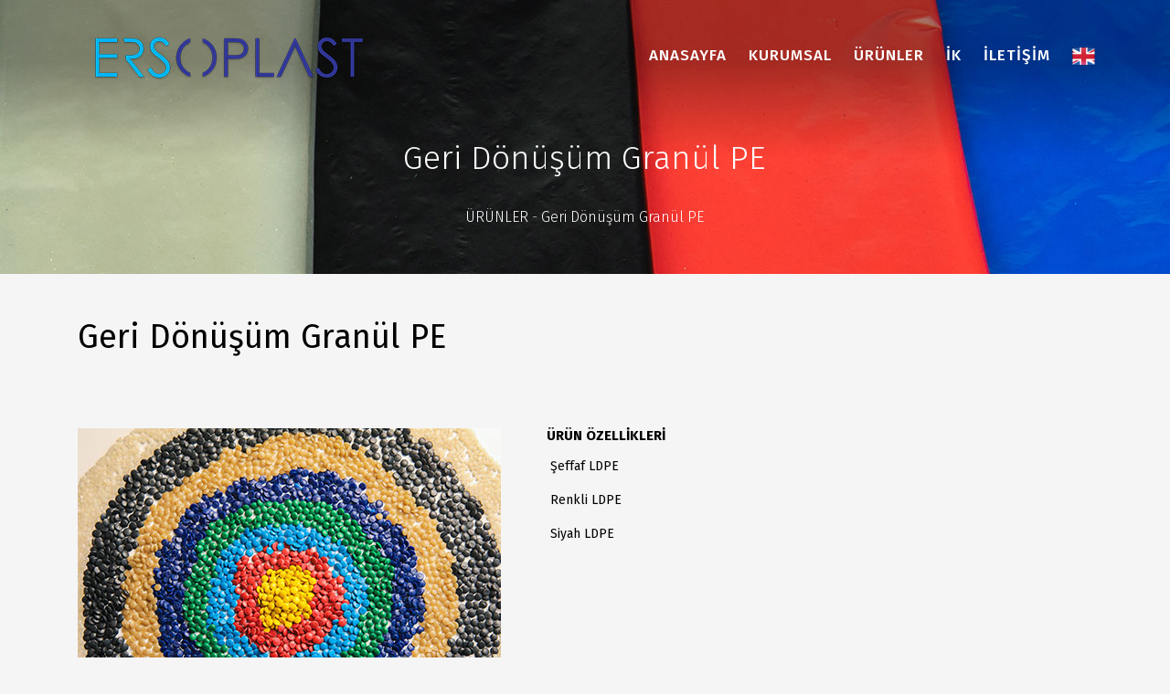

--- FILE ---
content_type: text/html
request_url: https://www.ersoplast.com/tr/geri-donusum-granul-pe-urunid-114.html
body_size: 5478
content:
<!DOCTYPE html>
<html class="no-js" lang="tr">
<head>
    <base href="https://www.ersoplast.com/" />
    <meta name="viewport" content="width=device-width, initial-scale=1.0">
    <meta name="generator" content="Tasarımevi CMS - Copyright (C) 2015-2018. All rights reserved. Turkey">
    <link rel="icon" href="yukleme/fav.png" type="image/x-icon">
    <meta name="content-type" content="text/html; charset=utf-8" />
    <meta http-equiv="content-type" content="text/html; charset=utf-8" />
    <title>Geri Dönüşüm Granül PE » Ersoplast Plastik San. Tic. A.Ş.</title>
    <meta name="description" content="...">
    <meta name="keywords" content="...">
    <meta name="content-language" content="tr">
    <meta name="author" content="ozcetekaro">

            
    
    
    <!-- HTML5 Shim and Respond.js IE8 support of HTML5 elements and media queries -->
    <!-- WARNING: Respond.js doesn't work if you view the page via file:// -->
    <!--[if lt IE 9]>
    <script src="https://oss.maxcdn.com/libs/html5shiv/3.7.0/html5shiv.js"></script>
    <script src="https://oss.maxcdn.com/libs/respond.js/1.4.2/respond.min.js"></script>
    <![endif]-->
    <link href="https://fonts.googleapis.com/css?family=Fira+Sans:100,100i,200,200i,300,300i,400,400i,500,500i,600,600i,700,700i,800,800i,900,900i&display=swap" rel="stylesheet">
    <!-- Animate.css -->
    <link rel="stylesheet" href="_tema/site/css/animate.css">
    <!-- Icomoon Icon Fonts-->
    <link rel="stylesheet" href="_tema/site/css/icomoon.css">
    <!-- Bootstrap  -->
    <link rel="stylesheet" href="_tema/site/css/bootstrap.css">

    <!-- Magnific Popup -->
    <link rel="stylesheet" href="_tema/site/css/magnific-popup.css">

    <!-- Flexslider  -->
    <link rel="stylesheet" href="_tema/site/css/flexslider.css">

    <!-- Owl Carousel -->
    <link rel="stylesheet" href="_tema/site/css/owl.carousel.min.css">
    <link rel="stylesheet" href="_tema/site/css/owl.theme.default.min.css">

    <!-- Flaticons  -->
    <link rel="stylesheet" href="_tema/site/fonts/flaticon/font/flaticon.css">

    <link rel="stylesheet" href="https://cdnjs.cloudflare.com/ajax/libs/lightgallery/1.2.19/css/lightgallery.min.css"/>
    <!--ytp player-->
    <link rel="stylesheet" href="_tema/site/css/YTPlayer.css">
    <link rel="stylesheet" href="_tema/site/css/lightslider.css">
    <!-- Theme style  -->
    <link rel="stylesheet" href="https://use.fontawesome.com/releases/v5.2.0/css/all.css" integrity="sha384-hWVjflwFxL6sNzntih27bfxkr27PmbbK/iSvJ+a4+0owXq79v+lsFkW54bOGbiDQ" crossorigin="anonymous">

    <link rel="stylesheet" href="_tema/site/css/style.css">

    <!-- Modernizr JS -->
    <script src="_tema/site/js/modernizr-2.6.2.min.js"></script>
    <!-- FOR IE9 below -->
    <!--[if lt IE 9]>
    <script src="_tema/site/js/respond.min.js"></script>
    <![endif]-->

</head>
<body>

<div class="colorlib-loader"></div>

<div id="page">
<nav class="colorlib-nav" role="navigation">
    <div class="top-menu">
        <div class="container menu-trans">
            <div class="row">
                <div class="col-xs-4">
                    <div id="colorlib-logo"><a href="index.html"><img src="yukleme/logo.png" style="margin-top: -20px"/></a></div>
                </div>
                <div class="col-xs-8 text-right menu-1"  id="primary_nav_wrap">
                    <ul>
                                                    <li><a href="tr/index.html">ANASAYFA</a></li>
                            <li><a href="tr/kurumsal.html">KURUMSAL</a>
                                <ul class="drp" style="width: 150px">
                                     <li><a href="tr/hakkimizda.html" >Hakkımızda</a></li>
                                    <li><a href="tr/bilgi-toplumu-ve-hizmetleri.html" >Bilgi Toplumu ve Hizmetleri</a></li>
                                    <li><a href="tr/kalite-politikasi.html">Politikalarımız</a>
                                        <ul>
                                            <li><a href="tr/kalite-politikasi.html">Kalite Politikası</a></li>
                                            <li><a href="tr/cevre-ve-is-sagligi-guvenligi-politikasi.html">Çevre ve İş Sağlığı & Güvenliği Politikası</a></li>
                                        </ul>
                                    </li>
                                    <li><a href="tr/kvkk-basvuru-metni.html">Veri Güvenliği</a>
                                        <ul>
                                            <li><a href="tr/kvkk-basvuru-metni.html">KVKK Başvuru Metni</a></li>
                                            <li><a href="tr/kisisel-verilerin-islenmesi-aydinlatma-metni.html">Kişisel Verilerin İşlenmesi Aydınlatma Metni</a></li>
                                            <li><a href="tr/web-sitesi-aydinlatma-metni.html">Web Sitesi Aydınlatma Metni</a></li>
                                        </ul>
                                    </li>
                                </ul>
                            </li>
                            <li>
                                <a href="tr/urunler.html">ÜRÜNLER</a>
                                <ul class="drp" style="width: 150px">
                                    <li><a href='tr/cop-torbalari-ktgid-1.html'>Çöp Torbaları</a><ul style="width: 150px"><li><a href='tr/cop-torbalari-ktgid-13.html'>Endüstriyel Grup</a></li><li><a href='tr/cop-torbalari-ktgid-16.html'>Evsel Grup</a></li><li><a href='tr/cop-torbalari-ktgid-19.html'>Büzgülü Grup</a></li><li><a href='tr/cop-torbalari-ktgid-22.html'>Medikal Grup</a></li><li><a href='tr/cop-torbalari-ktgid-25.html'>Dökme Grup</a></li><li><a href='tr/cop-torbalari-ktgid-28.html'>Rulo Özel Ebat</a></li><li><a href='tr/cop-torbalari-ktgid-31.html'>Dökme Özel Ebat</a></li></ul></li><li><a href='tr/pe-film-ktgid-4.html'>PE Film</a></li><li><a href='tr/endustriyel-ambalaj-ktgid-7.html'>Endüstriyel Ambalaj</a></li><li><a href='tr/geri-donusum-granul-pe-ktgid-10.html'>Geri Dönüşüm Granül PE</a></li><li><a href='tr/horeca-ktgid-34.html'>HORECA</a></li>                                </ul>
                            </li>
                            <li><a href="tr/ik.html">İK</a></li>
                            <li><a href="tr/iletisim.html">İLETİŞİM</a></li>
                            <li class="dil_btn"><a href="en/homepage.html" class="dil_btn_color"><img src="yukleme/eng.png" style="width: 25px;margin-top: 0px;"/></a></li>
                                                </ul>
                </div>
            </div>
        </div>
    </div>
</nav>
<style>
    #primary_nav_wrap ul ul{
        background: none!important;
    }
    #primary_nav_wrap ul ul li{
        background: #fff;
    }
    .drp{
        margin-top: -28px!important;
    }
    .drp::before {
        content: "";
        width: 0;
        height: 0;
        border-left: 8px solid transparent;
        border-right: 8px solid transparent;
        border-bottom: 8px solid #fff;
        margin-left: 8px;

    }
</style>
<aside id="colorlib-hero" style="min-height: 300px">
    <div class="flexslider">
        <ul class="slides" style="height: 300px">
            <li style="background-image: url(yukleme/urunler_tepe.jpg);">
                <div class="overlay1"></div>
                <div class="container-fluid">
                    <div class="row">
                        <div class="col-md-8 col-sm-12 col-md-offset-2 slider-text" style="height: 300px">
                            <div class="slider-text-inner text-center" style="height: 300px">
                                <h1>Geri Dönüşüm Granül PE</h1>
                                <h2>
                                                                            <a href="tr/urunler.html">ÜRÜNLER</a>
                                         - <a href='tr/geri-donusum-granul-pe-ktgid-10.html'>Geri Dönüşüm Granül PE</a>                                </h2>
                            </div>
                        </div>
                    </div>
                </div>
            </li>
        </ul>
    </div>
</aside>

<div class="row">
    <div class="container">
        <div class="col-md-12" style="margin: 50px 0">
            <h1 class="title">Geri Dönüşüm Granül PE</h1>
            <div class="col-md-5 technical-info" id="main-image">
                                    <img id="zoom_01" width="463" itemprop="image" src="yukleme/urunler/kucuk/geri-donusum-granul-pe.jpg"  data-zoom-image="yukleme/urunler/resim/geri-donusum-granul-pe.jpg" alt="Geri Dönüşüm Granül PE">
                                </div>
            <div class="col-md-7" id="main-info" style="padding-left: 50px">
                <div class="technical-info col-sm-12 col-md-12">
                                            <h6 class="title">ÜRÜN ÖZELLİKLERİ</h6>
                                            <div class="value col-sm-12 col-md-12">
                        <p>Şeffaf LDPE</p>

<p>Renkli LDPE</p>

<p>Siyah LDPE</p>
                    </div>
                </div>
            </div>
        </div>
    </div>

        <div class="container" id="digerurunler">
        <div class="col-md-12" style="margin-top: 50px">
                            <h4 class="title">DİĞER ÜRÜNLERİMİZ</h4>
                                    <div class="col-md-3 text-center digerUrunler" style="min-height:285px;padding-top: 40px;padding-bottom: 40px"><a href="tr/ambalaj---genel-amacli-pe-film-seritleri-urunid-102.html"><img src="yukleme/urunler/kucuk/orijinal-pe-film-seritleri.jpg" alt="Ambalaj / Genel Amaçlı PE Film Şeritleri" style="width: 100%"/><br>Ambalaj / Genel Amaçlı PE Film Şeritleri</a></div>
                        <div class="col-md-3 text-center digerUrunler" style="min-height:285px;padding-top: 40px;padding-bottom: 40px"><a href="tr/yer-alti-ikaz-seritleri-urunid-105.html"><img src="yukleme/urunler/kucuk/yer-alti-ikaz-seritleri.jpg" alt="Yer Altı İkaz Şeritleri" style="width: 100%"/><br>Yer Altı İkaz Şeritleri</a></div>
                        <div class="col-md-3 text-center digerUrunler" style="min-height:285px;padding-top: 40px;padding-bottom: 40px"><a href="tr/ikaz---guvenlik-seritleri-urunid-108.html"><img src="yukleme/urunler/kucuk/ikaz-seritleri.jpg" alt="İkaz / Güvenlik Şeritleri" style="width: 100%"/><br>İkaz / Güvenlik Şeritleri</a></div>
                        <div class="col-md-3 text-center digerUrunler" style="min-height:285px;padding-top: 40px;padding-bottom: 40px"><a href="tr/endustriyel-ambalaj--urunid-111.html"><img src="yukleme/urunler/kucuk/endustriyel-ambalaj-.jpg" alt="Endüstriyel Ambalaj " style="width: 100%"/><br>Endüstriyel Ambalaj </a></div>
                        <div class="col-md-3 text-center digerUrunler" style="min-height:285px;padding-top: 40px;padding-bottom: 40px"><a href="tr/geri-donusum-granul-pe-urunid-114.html"><img src="yukleme/urunler/kucuk/geri-donusum-granul-pe.jpg" alt="Geri Dönüşüm Granül PE" style="width: 100%"/><br>Geri Dönüşüm Granül PE</a></div>
                    </div>
    </div>
</div>
<style>
    table{
        width: 100%;
    }
    table tr td:first-child{
        width: 170px;
    }
    table td, table th {
        padding: .95em;
        border: 1px solid #c4c5c5;
        font-size: 16px;
        line-height: 24px;
    }
</style>
<section class="logolar" style="border-top: 2px solid #eceaea;background-color: #fff;border-bottom: 2px solid #eceaea;">
    <div class="container">
        <div class="row align-items-center color-white">
            <div class="col-lg-4">
                <img src="yukleme/logolar1.jpg" style="width: 100%;padding: 70px 15%"/>
            </div>
            <div class="col-lg-4">
                <img src="yukleme/logolar2.jpg" style="width: 100%;padding: 70px 15%"/>
            </div>
            <div class="col-lg-4">
                <img src="yukleme/logolar3.jpg" style="width: 100%;padding: 70px 15%"/>
            </div>
        </div>
    </div>
</section>

<style>
    .h44{
        font-size: 2.77689rem;
        margin-bottom: 1.333rem;
    }
    .h55 {
        font-size: 2.333rem;
    }
    section.secform {
        position: relative;
        padding: 7.5rem 0;
    }

    .background-primary {
        background-color: #312783 !important;
    }

    .color-white {
        color: #fff !important;
    }

    .align-items-center {
        -ms-flex-align: center !important;
        align-items: center !important;
    }

    @media (min-width: 62em) {
        .py-lg-5 {
            padding-top: 3rem !important;
            padding-bottom: 3rem !important;
        }
    }

    .p-4 {
        padding: 1.8rem !important;
    }

    .radius-secondary {
        border-radius: 10px !important;
    }

    .border-color-warning {
        border-color: #fdd428 !important;
    }

    .border-2x {
        border-width: 2px !important;
    }

    .border {
        border: 2px solid #fdd428 !important;
    }

    .text-center {
        text-align: center !important;
    }
    .overflow-hidden {
        overflow: hidden;
    }
    .mt-4 {
        margin-top: 1.8rem!important;
    }
    .btn-warning1{
        background-color: #fdd428;
        border-color: #fdcf0f;
        padding: 12px 20px;
    }
</style>
<div class="clearfix"></div>
<footer id="colorlib-footer">
    <div class="container" style="padding-top: 5em;">
        <div class="row row-pb-md">

            <div class="col-md-5 colorlib-widget">
                <img src="yukleme/anasayfa/footerresim.png" width="100%"/>
            </div>

            <div class="col-md-4 colorlib-widget">
                                    <h4>ERSOPLAST PLASTİK</h4>
                    <p>ERSOPLAST, Dünya standartlarında kurumsal YÖNETİM anlayışı ile idare edilen bir şirkettir. Yönetimden ve üretimden sorumlu tüm yetkililer "KURUMSAL YÖNETİM" prensipleri çerçevesinde buluşur. </p>

                                    <p>
                <ul class="colorlib-social-icons">
                    <li><a href="https://tr-tr.facebook.com/ersoplast/" target="_blank"><i class="fab fa-facebook"></i></a></li>
                    <li><a href="https://www.instagram.com/ersoplast/?hl=tr" target="_blank"><i class="fab fa-instagram"></i></a></li>
                    <li><a href="https://twitter.com/ersoplast" target="_blank"><i class="fab fa-twitter"></i></a></li>
                    <li><a href="https://www.youtube.com/channel/UCaD97KvxM2QAsGCzY-2IIIg" target="_blank"><i class="fab fa-youtube"></i></a></li>
                </ul>
                </p>
            </div>


            <div class="col-md-3 colorlib-widget">
                                    <h4>ADRES</h4>
                    
                <ul class="colorlib-footer-links">
                    <li>Hacı Sabancı O.S.B Osb. Atatürk Bulv. No:43 Sarıçam / ADANA / TÜRKİYE</li>
                    <li><a href="tel:+903223414141"><i class="icon-phone"></i> +90 (322) 341 41 41 (Pbx)</a></li>
                    <li><a href="tel:+903223414142"><i class="icon-printer"></i> +90 (322) 341 41 42</a></li>
                    <li><a href="/cdn-cgi/l/email-protection#eb82858d84ab8e9998849b878a989fc5888486"><i class="icon-envelope"></i> <span class="__cf_email__" data-cfemail="7811161e17381d0a0b170814190b0c561b1715">[email&#160;protected]</span></a></li>
                    <li><a href="https://www.ersoplast.com"><i class="icon-location4"></i> www.ersoplast.com</a></li>
                </ul>
            </div>

        </div>
    </div>
    <div class="copy">
        <div class="container">
            <div class="row">
                <div class="col-md-3 text-center">
                    <img src="yukleme/logo.png" height="24px" alt="Ersoplast">
                </div>
                <div class="col-md-6 text-center">
                    <p>
                        <small class="block">
                            <!-- Link back to Tasarımevi can't be removed. Template is licensed under CC BY 3.0. -->
                            Copyright &copy;
                            <script data-cfasync="false" src="/cdn-cgi/scripts/5c5dd728/cloudflare-static/email-decode.min.js"></script><script>document.write(new Date().getFullYear());</script>
                                                            Tüm Hakları Saklıdır
                                
                            <!-- Link back to Tasarımevi can't be removed. Template is licensed under CC BY 3.0. -->
                        </small>
                    </p>
                </div>
                <div class="col-md-3 text-center">
          
                </div>
            </div>
        </div>
    </div>
</footer>
</div>

<div class="gototop js-top">
    <a href="#" class="js-gotop"><i class="icon-arrow-up2"></i></a>
</div>

<!-- Latest jQuery -->
<script src="_tema/site/js/jquery-1.12.4.min.js"></script>
<!-- video scripts -->
<script src="_tema/site/js/jquery.mb.YTPlayer.min.js"></script>
<!-- jQuery Easing -->
<script src="_tema/site/js/jquery.easing.1.3.js"></script>
<!-- Bootstrap -->
<script src="_tema/site/js/bootstrap.min.js"></script>
<!-- Waypoints -->
<script src="_tema/site/js/jquery.waypoints.min.js"></script>
<!-- Stellar Parallax -->
<script src="_tema/site/js/jquery.stellar.min.js"></script>
<!-- Flexslider -->
<script src="_tema/site/js/jquery.flexslider-min.js"></script>
<!-- Owl carousel -->
<script src="_tema/site/js/owl.carousel.js"></script>
<!-- Magnific Popup -->
<script src="_tema/site/js/jquery.magnific-popup.min.js"></script>
<script src="_tema/site/js/magnific-popup-options.js"></script>
<!-- Counters -->
<script src="_tema/site/js/jquery.countTo.js"></script>
<script src="_tema/site/js/lightslider.js"></script>
<script src="_tema/site/js/jquery.elevatezoom.js"></script>

<!-- Jarallax -->
<script src="https://unpkg.com/jarallax@1.10/dist/jarallax.min.js"></script>

<!-- Include it if you want to use Video parallax -->
<script src="https://unpkg.com/jarallax@1.10/dist/jarallax-video.min.js"></script>

<!-- Include it if you want to parallax any element -->
<script src="https://unpkg.com/jarallax@1.10/dist/jarallax-element.min.js"></script>

<script src="https://cdnjs.cloudflare.com/ajax/libs/lightgallery/1.2.19/js/lightgallery-all.min.js"></script>
<!-- Main -->
<script src="_tema/site/js/main.js"></script>

<link rel="stylesheet" href="https://cdnjs.cloudflare.com/ajax/libs/fancybox/3.3.5/jquery.fancybox.min.css"/>
<script src="https://cdnjs.cloudflare.com/ajax/libs/fancybox/3.3.5/jquery.fancybox.min.js"></script>

<script type="text/javascript">
    $(document).ready(function () {
        $('.player1').mb_YTPlayer();

        $('#responsive').lightSlider({
            item: 3,
            slideMove: 1,
            loop: true,
            pager: false,
            cssEasing: 'cubic-bezier(0.25, 0, 0.25, 1)',
            speed: 600,
            responsive: [
                {
                    breakpoint: 800,
                    settings: {
                        item: 1,
                        slideMove: 1,
                        slideMargin: 6,
                    }
                },
                {
                    breakpoint: 480,
                    settings: {
                        item: 1,
                        slideMove: 1
                    }
                }
            ],
            onSliderLoad: function () {
                $('#responsive').removeClass('cS-hidden');
            }
        });

        $('.owl-carousel').owlCarousel({
            loop: true,
            nav: true,
            margin: 10,
            responsiveClass: true,
            responsive: {
                0: {
                    items: 1,
                    nav: true
                },
                600: {
                    items: 1,
                    nav: true
                },
                1000: {
                    items: 1,
                    nav: true
                }
            }
        });
        $("#zoom_01").elevateZoom({
            tint: true,
            tintColour: '#0b8e36',
            tintOpacity: 0.1,
            zoomWindowPosition: 17,
            zoomWindowOffety: 20,
            gallery: 'gallery_01',
            cursor: 'pointer',
            galleryActiveClass: 'active',
            imageCrossfade: true,
            loadingIcon: 'http://www.elevateweb.co.uk/spinner.gif'
        });
        //pass the images to Fancybox
        $("#zoom_01").bind("click", function (e) {
            var ez = $('#zoom_01').data('elevateZoom');
            $.fancybox(ez.getGalleryList());
            return false;
        });
        // - See more at: http://www.elevateweb.co.uk/image-zoom/examples#sthash.ak6IqoSA.dpuf

    });

</script>
<script defer src="https://static.cloudflareinsights.com/beacon.min.js/vcd15cbe7772f49c399c6a5babf22c1241717689176015" integrity="sha512-ZpsOmlRQV6y907TI0dKBHq9Md29nnaEIPlkf84rnaERnq6zvWvPUqr2ft8M1aS28oN72PdrCzSjY4U6VaAw1EQ==" data-cf-beacon='{"version":"2024.11.0","token":"3a0dae961906490dadaca75ba0751329","r":1,"server_timing":{"name":{"cfCacheStatus":true,"cfEdge":true,"cfExtPri":true,"cfL4":true,"cfOrigin":true,"cfSpeedBrain":true},"location_startswith":null}}' crossorigin="anonymous"></script>
</body>
</html>

--- FILE ---
content_type: text/css
request_url: https://www.ersoplast.com/_tema/site/css/style.css
body_size: 9114
content:
@font-face {
    font-family: 'icomoon';
    src: url("../fonts/icomoon/icomoon.eot?srf3rx");
    src: url("../fonts/icomoon/icomoon.eot?srf3rx#iefix") format("embedded-opentype"), url("../fonts/icomoon/icomoon.ttf?srf3rx") format("truetype"), url("../fonts/icomoon/icomoon.woff?srf3rx") format("woff"), url("../fonts/icomoon/icomoon.svg?srf3rx#icomoon") format("svg");
    font-weight: normal;
    font-style: normal;
}

@font-face {
    font-family: 'bebasneuebook';
    src: url('../bebas/BebasNeueBook.woff') format('woff2'),
    url('../bebas/BebasNeueBook.woff') format('woff');
    font-weight: normal;
    font-style: normal;

}
/* =======================================================
*
* 	Template Style 
*
* ======================================================= */
body {
    font-family: "Fira Sans", Arial, sans-serif;
    font-weight: 300;
    font-size: 16px;
    line-height: 1.8;
    color: #383737;
    background: whitesmoke;
}

#page {
    position: relative;
    overflow-x: hidden;
    width: 100%;
    height: 100%;
    -webkit-transition: 0.5s;
    -o-transition: 0.5s;
    transition: 0.5s;
}

.offcanvas #page {
    overflow: hidden;
    position: absolute;
}

.offcanvas #page:after {
    -webkit-transition: 2s;
    -o-transition: 2s;
    transition: 2s;
    position: absolute;
    top: 0;
    right: 0;
    bottom: 0;
    left: 0;
    z-index: 101;
    background: rgba(0, 0, 0, 0.7);
    content: "";
}

a {
    color: #312783;
    -webkit-transition: 0.5s;
    -o-transition: 0.5s;
    transition: 0.5s;
}

a:hover, a:active, a:focus {
    color: #312783;
    outline: none;
    text-decoration: none;
}

p {
    margin-bottom: 20px;
}

h1, h2, h3, h4, h5, h6, figure {
    color: #000;
    font-family: "Fira Sans", Arial, sans-serif;
    font-weight: 400;
    margin: 0 0 20px 0;
}

basarili {
    color: #f11;
    font-family: "Fira Sans", Arial, sans-serif;
    font-weight: 400;
    margin: 0 0 20px 0;
}

hata {
    color: #000;
    font-family: "Fira Sans", Arial, sans-serif;
    font-weight: 400;
    margin: 0 0 20px 0;
}


::-webkit-selection {
    color: #fff;
    background: #312783;
}

::-moz-selection {
    color: #fff;
    background: #312783;
}

::selection {
    color: #fff;
    background: #312783;
}

.colorlib-nav {
    margin: 0;
    position: absolute;
    top: 0;
    left: 0;
    right: 0;
    z-index: 9;
    margin: 0 auto;
}

@media screen and (max-width: 768px) {
    .colorlib-nav {
        margin: 0;
    }
}

.colorlib-nav .top-menu {
    padding: 0 40px 30px;
    background: -moz-linear-gradient(top, rgba(0,0,0,0.35) 40%, rgba(0,0,0,0) 100%);
    background: -webkit-linear-gradient(top, rgba(0,0,0,0.35) 40%,rgba(0,0,0,0) 100%);
    background: linear-gradient(to bottom, rgba(0,0,0,0.35) 40%,rgba(0,0,0,0) 100%);
    filter: progid:DXImageTransform.Microsoft.gradient( startColorstr='#a6ffffff', endColorstr='#ffffffff',GradientType=0 );
}

.menu-trans{
    /* padding-top: 40px; */
    padding-bottom: 20px;
}

@media screen and (max-width: 768px) {
    .colorlib-nav .top-menu {
        padding: 0 28px 1em;
    }
}

.colorlib-nav #colorlib-logo {
    font-size: 24px;
    text-align: center;
    margin: 0;
    padding: 0;
    text-transform: uppercase;
    font-weight: 700;
    padding-top: 40px;
}

.colorlib-nav #colorlib-logo a {
    position: relative;
    color: #fff;
}

@media screen and (max-width: 768px) {
    .colorlib-nav .menu-1 {
        display: none;
    }
    .colorlib-nav #colorlib-logo {
        width: 225px;
    }
    .colorlib-nav #colorlib-logo a img{
        width: 100%;
    }
}
/**
.colorlib-nav ul {
    padding: 0;
    margin: 8px 0 0 0;
    padding-top:  40px;
}

.colorlib-nav ul li {
    padding: 0;
    margin: 0;
    list-style: none;
    display: inline;
    font-weight: 400;
    text-transform: uppercase;
}

.colorlib-nav ul li a {
    font-family: 'bebasneuebook', sans-serif;
    font-size: 17px;
    letter-spacing: 2px;
    position: relative;
    padding: 30px 12px;
    color: #fff;
    -webkit-transition: 0.5s;
    -o-transition: 0.5s;
    transition: 0.5s;
}

.colorlib-nav ul li a:hover {
    color: #00a2c9 !important;
}

.colorlib-nav ul li.has-dropdown {
    position: relative;
}

.colorlib-nav ul li.has-dropdown .dropdown {
    min-width: 150px;
    max-width: 250px;
    -webkit-box-shadow: 0px 14px 33px -9px rgba(0, 0, 0, 0.75);
    -moz-box-shadow: 0px 14px 33px -9px rgba(0, 0, 0, 0.75);
    box-shadow: 0px 14px 33px -9px rgba(0, 0, 0, 0.75);
    z-index: 1002;
    visibility: hidden;
    opacity: 0;
    position: absolute;
    top: 40px;
    left: 0;
    text-align: left;
    background: #000;
    padding: 20px;
    -webkit-border-radius: 4px;
    -moz-border-radius: 4px;
    -ms-border-radius: 4px;
    border-radius: 4px;
    -webkit-transition: 0s;
    -o-transition: 0s;
    transition: 0s;
}

.colorlib-nav ul li.has-dropdown .dropdown:before {
    bottom: 100%;
    left: 40px;
    border: solid transparent;
    content: " ";
    height: 0;
    width: 0;
    position: absolute;
    pointer-events: none;
    border-bottom-color: #000;
    border-width: 8px;
    margin-left: -8px;
}

.colorlib-nav ul li.has-dropdown .dropdown li {
    display: block;
    margin-bottom: 7px;
}

.colorlib-nav ul li.has-dropdown .dropdown li:last-child {
    margin-bottom: 0;
}

.colorlib-nav ul li.has-dropdown .dropdown li a {
    padding: 2px 0;
    display: block;
    color: #999999;
    line-height: 1.2;
    text-transform: none;
    font-size: 13px;
    letter-spacing: 0;
}

.colorlib-nav ul li.has-dropdown .dropdown li a:hover {
    color: #fff;
}

.colorlib-nav ul li.has-dropdown:hover a, .colorlib-nav ul li.has-dropdown:focus a {
    color: #312783;
}
*/
#primary_nav_wrap
{
}

#primary_nav_wrap ul
{
    list-style:none;
    position:relative;
    float:right;
    margin:0;
    padding:0
}

#primary_nav_wrap ul a
{
    display:block;
    color:#333;
    text-decoration:none;
    font-weight:700;
    font-size:12px;
    line-height:32px;
    padding:0 15px;
    font-weight: 500;
}

#primary_nav_wrap ul li a {
    font-size: 17px;
    letter-spacing: 1px;
    position: relative;
    padding: 45px 12px;
    color: #fff;
    -webkit-transition: 0.5s;
    -o-transition: 0.5s;
    transition: 0.5s;
}
#primary_nav_wrap ul li ul a
{
    display:block;
    color:#333;
    text-decoration:none;
    font-weight:300;
    font-size:13px;
    line-height:26px;
    padding:5px 15px;
    letter-spacing: 0.2px;
}
#primary_nav_wrap ul li
{
    position:relative;
    float:left;
    margin:0;
    padding:0
}

#primary_nav_wrap ul li.current-menu-item
{
    background:#ddd
}

#primary_nav_wrap ul li:hover
{
    background:#3c419f;
    color:#fff;
}
#primary_nav_wrap ul li ul a:focus,#primary_nav_wrap ul li ul a:hover{
    color: #ffffff!important;
}
#primary_nav_wrap ul ul
{
    display:none;
    position:absolute;
    top:100%;
    left:0;
    background:#fff;
    padding:0;
    text-align: left;
}

#primary_nav_wrap ul ul li
{
    float:none;
    width:151px
}

#primary_nav_wrap ul ul a
{
    line-height:120%;
    padding:10px 15px
}

#primary_nav_wrap ul ul ul
{
    top:0;
    left:100%
}

#primary_nav_wrap ul li:hover > ul
{
    display:block
}

.colorlib-nav ul li.btn-cta a {
    padding: 30px 0px !important;
    color: #fff;
}

.colorlib-nav ul li.btn-cta a span {
    background: #00a2c9;
    padding: 4px 10px;
    display: -moz-inline-stack;
    display: inline-block;
    zoom: 1;
    *display: inline;
    -webkit-transition: 0.3s;
    -o-transition: 0.3s;
    transition: 0.3s;
    -webkit-border-radius: 100px;
    -moz-border-radius: 100px;
    -ms-border-radius: 100px;
    border-radius: 100px;
}

.colorlib-nav ul li.btn-cta a:hover span {
    -webkit-box-shadow: 0px 14px 20px -9px rgba(0, 0, 0, 0.75);
    -moz-box-shadow: 0px 14px 20px -9px rgba(0, 0, 0, 0.75);
    box-shadow: 0px 14px 20px -9px rgba(0, 0, 0, 0.75);
}

.colorlib-nav ul li.active > a {
    color: #00a2c9 !important;
    position: relative;
    text-transform: uppercase;
}

.colorlib-nav ul li.active > a:after {
    opacity: 1;
    -webkit-transform: translate3d(0, 0, 0);
    transform: translate3d(0, 0, 0);
}

#colorlib-counter,
.colorlib-bg {
    background-size: cover;
    background-position: top center;
    background-repeat: no-repeat;
    position: relative;
}

.colorlib-video {
    overflow: hidden;
}

@media screen and (max-width: 992px) {
    .colorlib-video {
        height: 450px;
    }
}

.colorlib-video a {
    z-index: 1001;
    position: absolute;
    top: 50%;
    left: 50%;
    margin-top: -45px;
    margin-left: -45px;
    width: 90px;
    height: 90px;
    display: table;
    text-align: center;
    background: #fff;
    -webkit-box-shadow: 0px 14px 30px -15px rgba(0, 0, 0, 0.75);
    -moz-box-shadow: 0px 14px 30px -15px rgba(0, 0, 0, 0.75);
    -ms-box-shadow: 0px 14px 30px -15px rgba(0, 0, 0, 0.75);
    -o-box-shadow: 0px 14px 30px -15px rgba(0, 0, 0, 0.75);
    box-shadow: 0px 14px 30px -15px rgba(0, 0, 0, 0.75);
    -webkit-border-radius: 50%;
    -moz-border-radius: 50%;
    -ms-border-radius: 50%;
    border-radius: 50%;
}

.colorlib-video a i {
    text-align: center;
    display: table-cell;
    vertical-align: middle;
    font-size: 40px;
    color: #312783;
}

.colorlib-video .overlay {
    position: absolute;
    top: 0;
    left: 0;
    right: 0;
    bottom: 0;
    background: rgba(0, 0, 0, 0.3);
    -webkit-transition: 0.5s;
    -o-transition: 0.5s;
    transition: 0.5s;
}

.colorlib-video:hover .overlay {
    background: rgba(0, 0, 0, 0.7);
}

.colorlib-video:hover a {
    -webkit-transform: scale(1.1);
    -moz-transform: scale(1.1);
    -ms-transform: scale(1.1);
    -o-transform: scale(1.1);
    transform: scale(1.1);
}

#colorlib-hero {
    min-height: 700px;
    background: #fff url(../images/loader.gif) no-repeat center center;
    width: 100%;
    float: left;
}

#colorlib-hero .btn {
    font-size: 24px;
}

#colorlib-hero .btn.btn-primary {
    padding: 14px 30px !important;
}

#colorlib-hero .flexslider {
    border: none;
    z-index: 1;
    margin-bottom: 0;
}

#colorlib-hero .flexslider .slides {
    position: relative;
    overflow: hidden;
}

#colorlib-hero .flexslider .slides li {
    background-repeat: no-repeat;
    background-size: auto;
    background-position: center top;
    min-height: 650px;
    position: relative;
}

#colorlib-hero .flexslider .slides li .overlay {
    position: absolute;
    top: 0;
    bottom: 0;
    left: 0;
    right: 0;
    opacity: .8;
    background: #00b7ea;
    /* Old browsers */
    background: -moz-linear-gradient(45deg, #43DDE6 0%, #9870FC 100%);
    /* FF3.6-15 */
    background: -webkit-linear-gradient(45deg, #43DDE6 0%, #9870FC 100%);
    /* Chrome10-25,Safari5.1-6 */
    background: -o-linear-gradient(45deg, #43DDE6 0%, #9870FC 100%);
    background: linear-gradient(45deg, #43DDE6 0%, #9870FC 100%);
    /* W3C, IE10+, FF16+, Chrome26+, Opera12+, Safari7+ */
    filter: progid:DXImageTransform.Microsoft.gradient(startColorstr='#43DDE6', endColorstr='#9870FC', GradientType=1);
    /* IE6-9 fallback on horizontal gradient */
}

#colorlib-hero .flexslider .flex-control-nav {
    bottom: 7em;
    z-index: 1000;
    width: 0 auto;
}

#colorlib-hero .flexslider .flex-control-nav li a {
    background: rgba(255, 255, 255, 0.2);
    -webkit-box-shadow: none;
    box-shadow: none;
    cursor: pointer;
}

#colorlib-hero .flexslider .flex-control-nav li a.flex-active {
    cursor: pointer;
    background: transparent;
    background: #312783;
}

#colorlib-hero .flexslider .flex-direction-nav {
    display: none;
}

#colorlib-hero .flexslider .slider-text {
    max-width: 100%;
    display: table;
    opacity: 0;
    height: 700px;
    z-index: 9;
}

#colorlib-hero .flexslider .slider-text > .slider-text-inner {
    display: table-cell;
    vertical-align: middle;
    height: 700px;
    padding: 150px 40px;
}

@media screen and (max-width: 768px) {
    #colorlib-hero .flexslider .slider-text,
    #colorlib-hero .flexslider .slider-text > .slider-text-inner {
        text-align: center;
        width: 100%;
    }
}

#colorlib-hero .flexslider .slider-text > .slider-text-inner span i {
    font-size: 24px;
    color: #F7AF1D;
}

#colorlib-hero .flexslider .slider-text > .slider-text-inner h1, #colorlib-hero .flexslider .slider-text > .slider-text-inner h2 {
    margin: 0;
    padding: 0;
    color: white;
}

#colorlib-hero .flexslider .slider-text > .slider-text-inner h1 {
    margin-bottom: 30px;
    font-size: 36px;
    line-height: 1.3;
    font-weight: 300;
}

@media screen and (max-width: 768px) {
    #colorlib-hero .flexslider .slider-text > .slider-text-inner h1 {
        font-size: 28px;
    }
}

#colorlib-hero .flexslider .slider-text > .slider-text-inner h2 {
    font-size: 16px;
    line-height: 1.5;
    margin-bottom: 20px;
    font-weight: 300;
    color: rgba(255, 255, 255, 0.7);
}

#colorlib-hero .flexslider .slider-text > .slider-text-inner h2 a {
    color: white;
}

#colorlib-hero .flexslider .slider-text > .slider-text-inner .heading-section {
    font-size: 36px;
}

@media screen and (max-width: 768px) {
    #colorlib-hero .flexslider .slider-text > .slider-text-inner .heading-section {
        font-size: 30px;
    }
}

#colorlib-hero .flexslider .slider-text > .slider-text-inner s
.colorlib-lead {
    font-size: 20px;
    color: #312783;
}

#colorlib-hero .flexslider .slider-text > .slider-text-inner s
.colorlib-lead .icon-heart {
    color: #d9534f;
}

#colorlib-hero .flexslider .slider-text > .slider-text-inner .btn {
    font-size: 12px;
    text-transform: uppercase;
    letter-spacing: 2px;
    color: #fff;
    padding: 20px 30px !important;
    border: none;
}

#colorlib-hero .flexslider .slider-text > .slider-text-inner .btn.btn-learn {
    background: #312783;
    color: #fff;
}

#colorlib-hero .flexslider .slider-text > .slider-text-inner .btn:hover {
    background: #000 !important;
}

@media screen and (max-width: 480px) {
    #colorlib-hero .flexslider .slider-text > .slider-text-inner .btn {
        width: 100%;
    }
}

.colorlib-light-grey {
    background: #fafafa;
}

#colorlib-about,
#colorlib-services,
#colorlib-contact,
#colorlib-testimony,
#colorlib-blog,
#colorlib-project,
#colorlib-subscribe {
    padding: 4em 0;
    clear: both;
}

#colorlib-intro {
    clear: both;
}

#colorlib-intro .tabulation {
    margin-top: 1.8em;
    margin-bottom: 1.8em;
    z-index: 1;
}

#colorlib-intro .tab-content {
    padding: 3em 2em !important;
    background: #fff;
}

#colorlib-intro .nav-tabs {
    margin: 0 !important;
    border: none;
    display: -webkit-box;
    display: -moz-box;
    display: -ms-flexbox;
    display: -webkit-flex;
    display: flex;
    -ms-flex-wrap: wrap;
    flex-wrap: wrap;
    -webkit-flex-wrap: wrap;
    -moz-flex-wrap: wrap;
    width: 100%;
}

#colorlib-intro .nav-tabs li {
    width: 25%;
    text-align: center;
    text-transform: uppercase;
    font-weight: 500;
    font-size: 14px;
    display: -webkit-box;
    display: -moz-box;
    display: -ms-flexbox;
    display: -webkit-flex;
    display: flex;
    -ms-flex-wrap: wrap;
    flex-wrap: wrap;
    -webkit-flex-wrap: wrap;
    -moz-flex-wrap: wrap;
}

@media screen and (max-width: 768px) {
    #colorlib-intro .nav-tabs li {
        font-size: 10px;
    }
}

#colorlib-intro .nav-tabs li a {
    width: 100%;
    margin: 0;
    border: none;
    padding: 2.7em 1em !important;
    background: rgba(255, 255, 255, 0.5);
    color: #4d4d4d;
    -webkit-border-radius: 0;
    -moz-border-radius: 0;
    -ms-border-radius: 0;
    border-radius: 0;
}

#colorlib-intro .nav-tabs li a i {
    font-size: 18px;
}

@media screen and (max-width: 768px) {
    #colorlib-intro .nav-tabs li a i {
        display: block;
    }
}

#colorlib-intro .nav-tabs li.active {
    border-bottom: 1px solid #fff;
}

#colorlib-intro .nav-tabs li.active a {
    color: #000;
    border: none;
    background: #fff;
    bottom: 0 !important;
}

.services-img {
    height: 320px;
    display: block;
}

@media screen and (max-width: 768px) {
    .services-img {
        margin-bottom: 20px;
    }
}

.services-desc {
    padding: 0 3em;
}

@media screen and (max-width: 768px) {
    .services-desc {
        padding: 0;
    }
}

.services-desc ul li {
    list-style: none;
    margin-bottom: 10px;
}

.services {
    margin-bottom: 30px;
    position: relative;
    background: #fff;
}

.services .icon {
    line-height: 64px;
    position: absolute;
    top: 20px;
    left: 0;
    right: 0;
}

.services .icon i {
    font-size: 40px;
    color: #312783;
}

.services .desc {
    padding: 90px 20px 20px 20px;
}

.services .desc h3 {
    font-size: 16px;
    font-weight: 500;
    text-transform: uppercase;
}

.bg-primary-color {
    background: #312783;
}

.bg-primary-color p {
    color: #fff !important;
}

.thumb-img,
.insta-img,
.staff-img,
.blog-img,
.colorlib-about-img,
.services-img,
.project-img {
    background-size: cover;
    background-position: center center;
    background-repeat: no-repeat;
    position: relative;
}

.aside-stretch {
    background: #312783;
}

.aside-stretch:after {
    position: absolute;
    top: 0;
    right: 100%;
    bottom: 0;
    content: '';
    width: 360%;
    background: #312783;
}

@media screen and (max-width: 768px) {
    .aside-stretch {
        background: transparent;
    }

    .aside-stretch:after {
        background: transparent;
    }
}

.no-gutters {
    margin-right: 0;
    margin-left: 0;
}

.project-entry {
    display: block;
    background: #fff;
    margin-bottom: 30px;
    position: relative;
    -webkit-transition: 0.2s;
    -o-transition: 0.2s;
    transition: 0.2s;
}

.project-entry .project-img {
    width: 100%;
    height: 350px;
    display: table;
    position: relative;
    z-index: 0;
}

.project-entry .project-img:after {
    position: absolute;
    top: 0;
    bottom: 0;
    left: 0;
    right: 0;
    content: '';
    background: rgba(0, 0, 0, 0.4);
    opacity: 0;
    -webkit-transition: 0.9s;
    -o-transition: 0.9s;
    transition: 0.9s;
    z-index: -1;
}

.project-entry .project-img .icon {
    display: table-cell;
    vertical-align: middle;
    z-index: 1;
    opacity: 0;
    -webkit-transition: 0.3s;
    -o-transition: 0.3s;
    transition: 0.3s;
}

.project-entry .project-img .icon i {
    color: #fff;
}

.project-entry .desc {
    padding: 2.5em 2em;
    display: block;
}

.project-entry .desc h3 {
    font-size: 16px;
    font-weight: 500;
    text-transform: uppercase;
    margin-bottom: 0;
}

.project-entry .desc h3 a {
    color: #000;
}

.project-entry:hover {
    top: -1px;
    -webkit-box-shadow: 0px 12px 62px -13px rgba(0, 0, 0, 0.11);
    -moz-box-shadow: 0px 12px 62px -13px rgba(0, 0, 0, 0.11);
    box-shadow: 0px 12px 62px -13px rgba(0, 0, 0, 0.11);
}

.project-entry:hover .project-img:after {
    opacity: 1;
}

.project-entry:hover .project-img .icon {
    opacity: 1;
}

.project-single {
    margin-bottom: 30px;
}

.thumb-wrap {
    display: block;
    width: 100%;
    float: left;
}

.thumb-wrap .thumb-img {
    width: 100%;
    display: block;
    height: 150px;
    margin-bottom: 30px;
}

.project-single-desc {
    width: 100%;
    float: left;
    padding: 3em;
    background: #fff;
    margin-bottom: 1em;
}

.project-single-desc h2 {
    margin-bottom: 40px;
    font-size: 24px;
    text-transform: uppercase;
    font-weight: 500;
}

.project-single-desc .list {
    width: 100%;
    float: left;
    margin: 0;
    padding: 0;
}

.project-single-desc .list li {
    list-style: none;
    width: 100%;
    display: block;
    margin-bottom: 20px;
}

.project-single-desc .list li .title {
    font-weight: 500;
    color: #000;
    width: 50%;
    float: left;
}

.downloadreport {
    width: 100%;
    float: left;
    font-size: 16px;
    font-weight: 500;
}

.downloadreport a {
    width: 100%;
    float: left;
    padding: 3em 2em;
    background: #fff;
}

.downloadreport a:hover {
    background: #312783;
    color: #fff;
}

#colorlib-testimony {
    background: #fff;
}

#colorlib-testimony .owl-theme .owl-controls .owl-nav [class*=owl-] {
    -webkit-transition: 0.3s;
    -o-transition: 0.3s;
    transition: 0.3s;
    -webkit-border-radius: 1px;
    -moz-border-radius: 1px;
    -ms-border-radius: 1px;
    border-radius: 1px;
    background: transparent;
    padding: 5px 5px;
    opacity: 1;
}

#colorlib-testimony .owl-theme .owl-controls .owl-nav [class*=owl-] .owl-direction {
    background: transparent;
    color: #000;
    -webkit-box-shadow: none;
    box-shadow: none;
    border: none;
    font-size: 20px;
}

#colorlib-testimony .testimony-slide {
    display: block;
    position: relative;
    height: auto;
    width: 100%;
}

#colorlib-testimony .testimony-slide span {
    font-size: 18px;
    font-weight: 400;
    display: block;
    color: #000;
    margin-bottom: 20px;
}

#colorlib-testimony .testimony-slide figure {
    display: block;
    width: 100%;
    position: absolute;
    top: -70px;
    left: 0;
    right: 0;
}

#colorlib-testimony .testimony-slide figure img {
    width: 140px;
    margin: 0 auto;
    -webkit-border-radius: 50%;
    -moz-border-radius: 50%;
    -ms-border-radius: 50%;
    border-radius: 50%;
}

#colorlib-testimony .testimony-slide blockquote {
    border: none;
    margin: 0 auto;
    width: 100%;
    position: relative;
    padding: 3em 0 0 0;
    color: #000;
}

#colorlib-testimony .testimony-slide blockquote p {
    font-size: 14px;
}

#colorlib-testimony .testimony-wrap {
    padding: 3em;
    width: 100%;
    float: left;
}

#colorlib-testimony .owl-stage-outer {
    padding-top: 6em;
}

#colorlib-counter {
    position: relative;
}

.counter-entry {
    padding: 7em 0;
}

@media screen and (max-width: 768px) {
    .counter-entry {
        padding: 4em 0;
    }
}

.colorlib-counters {
    background-size: cover;
    background-attachment: fixed;
    background-position: center center;
}

.colorlib-counters .overlay {
    z-index: 0;
    position: absolute;
    bottom: 0;
    top: 0;
    left: 0;
    right: 0;
    background: rgba(0, 0, 0, 0.4);
}

.colorlib-counters .icon {
    width: 100px;
    height: 100px;
    display: table;
    margin: 0 auto;
    margin-bottom: 20px;
}

.colorlib-counters .icon i {
    display: table-cell;
    vertical-align: middle;
    width: 100px;
    height: 100px;
    font-size: 50px;
    color: #fff;
    background: #312783;
    -webkit-border-radius: 50%;
    -moz-border-radius: 50%;
    -ms-border-radius: 50%;
    border-radius: 50%;
}

.colorlib-counters .icon-white i {
    background: #fff;
    color: #312783;
}

@media screen and (max-width: 768px) {
    .colorlib-counters .icon-white i {
        background: #312783;
        color: #fff;
    }
}

.colorlib-counters .colorlib-counter {
    font-size: 40px;
    display: block;
    color: white;
    font-family: "Fira Sans", Arial, sans-serif;
    width: 100%;
    font-weight: 500;
    margin-bottom: .3em;
}

.colorlib-counters .colorlib-counter-label {
    color: rgba(255, 255, 255, 0.7);
    text-transform: uppercase;
    font-size: 14px;
    letter-spacing: 5px;
    display: block;
}

article {
    margin-bottom: 3em;
}

article .blog-img {
    width: 100%;
    display: block;
    height: 300px;
    display: table;
    position: relative;
    z-index: 0;
}

article .blog-img:after {
    position: absolute;
    top: 0;
    bottom: 0;
    left: 0;
    right: 0;
    content: '';
    background: rgba(0, 0, 0, 0.4);
    opacity: 0;
    -webkit-transition: 0.9s;
    -o-transition: 0.9s;
    transition: 0.9s;
    z-index: -1;
}

article .blog-img .icon {
    display: table-cell;
    vertical-align: middle;
    z-index: 1;
    opacity: 0;
    -webkit-transition: 0.3s;
    -o-transition: 0.3s;
    transition: 0.3s;
}

article .blog-img .icon i {
    color: #fff;
}

article:hover .blog-img:after {
    opacity: 1;
}

article:hover .icon {
    opacity: 1;
}

article .entry {
    width: 100%;
    margin-top: 0;
    z-index: 1;
    background: #fff;
    padding: 2em;
    position: relative;
}

article .entry h2 {
    font-weight: 500;
    font-size: 20px;
    line-height: 1.7;
}

article .entry h2 a {
    color: #000;
}

article .entry h2 a:hover {
    color: #312783;
}

article .entry .meta-2 {
    color: #b3b3b3;
}

article .entry .meta-2 span {
    margin-right: 10px;
}

article .entry .meta-2 span i {
    color: #666666;
}

.about-wrap {
    width: 100%;
    float: left;
    padding-bottom: 0;
}

@media screen and (max-width: 768px) {
    .about-wrap {
        padding-bottom: 3em;
    }
}

#colorlib-about {
    position: relative;
    z-index: 0;
    width: 100%;
    display: block;
}

#colorlib-about .overlay {
    position: absolute;
    top: 0;
    left: 0;
    right: 0;
    bottom: 0;
    content: '';
    background: rgba(0, 0, 0, 0.5);
    z-index: -1;
}

#colorlib-about .colorlib-heading2 h2 {
    color: #fff;
}

#colorlib-about .colorlib-heading2 p {
    color: rgba(255, 255, 255, 0.7);
}

.colorlib-about-img {
    height: 603px;
}

.about-flex {
    width: 100%;
    float: left;
    display: -webkit-box;
    display: -moz-box;
    display: -ms-flexbox;
    display: -webkit-flex;
    display: flex;
    -ms-flex-wrap: wrap;
    flex-wrap: wrap;
    -webkit-flex-wrap: wrap;
    -moz-flex-wrap: wrap;
}

.about-flex .col-half {
    width: 50%;
    float: left;
}

@media screen and (max-width: 768px) {
    .about-flex .col-half {
        width: 100%;
    }
}

.about-flex .col-half:last-child {
    background: #fff;
}

.about-flex .staff-img {
    float: left;
    width: 50%;
    height: 300px;
    position: relative;
    display: table;
}

@media screen and (max-width: 768px) {
    .about-flex .staff-img {
        height: 200px;
    }
}

.about-flex .staff-img .desc-staff {
    background: #312783;
    display: table-cell;
    vertical-align: middle;
    text-align: center;
    -webkit-transition: 0.3s;
    -o-transition: 0.3s;
    transition: 0.3s;
    opacity: 0;
}

.about-flex .staff-img .desc-staff h3 {
    color: #fff;
}

.about-flex .staff-img .desc-staff span {
    color: #fff;
}

.about-flex .staff-img:hover .desc-staff {
    opacity: 1;
}

.about-flex .desc {
    padding: 4em;
    display: block;
}

@media screen and (max-width: 768px) {
    .about-flex .desc {
        padding: 1.5em;
    }
}

.fancy-collapse-panel .panel-default > .panel-heading {
    padding: 0;
}

.panel-heading a {
    padding: 15px 25px;
    display: block;
    width: 100%;
    font-weight: 500;
    font-size: 14px;
    text-transform: uppercase;
    background-color: #312783;
    color: #fff;
    position: relative;
    -webkit-box-shadow: none !important;
    -moz-box-shadow: none !important;
    -ms-box-shadow: none !important;
    -o-box-shadow: none !important;
    box-shadow: none !important;
}

.panel {
    -webkit-box-shadow: none !important;
    -moz-box-shadow: none !important;
    -ms-box-shadow: none !important;
    -o-box-shadow: none !important;
    box-shadow: none !important;
    border: none;
}

.panel-heading a:after {
    font-family: "icomoon";
    content: "\e115";
    position: absolute;
    right: 20px;
    font-size: 12px;
    font-weight: 400;
    top: 50%;
    line-height: 1;
    margin-top: -5px;
}

.panel-heading a.collapsed:after {
    content: "\e114";
}

.panel-heading a.collapsed {
    background: #fafafa;
    border: 1px solid #e6e6e6 !important;
    color: #333333;
}

.panel-body {
    padding: 1.5em;
    margin-top: 5px;
    border: 1px solid #e6e6e6 !important;
}

.about-desc h3 {
    font-weight: 500;
}

.staff-img2 {
    float: left;
    width: 100%;
    height: 300px;
    position: relative;
    display: table;
}

@media screen and (max-width: 768px) {
    .staff-img2 {
        margin-bottom: 30px;
    }
}

.staff-img2 .desc-staff {
    background: #312783;
    display: table-cell;
    vertical-align: middle;
    text-align: center;
    -webkit-transition: 0.3s;
    -o-transition: 0.3s;
    transition: 0.3s;
    opacity: 0;
}

.staff-img2 .desc-staff h3 {
    color: #fff;
}

.staff-img2 .desc-staff span {
    color: #fff;
}

.staff-img2:hover .desc-staff {
    opacity: 1;
}

.contact-info-wrap-flex {
    display: -webkit-box;
    display: -moz-box;
    display: -ms-flexbox;
    display: -webkit-flex;
    display: flex;
    -ms-flex-wrap: wrap;
    flex-wrap: wrap;
    -webkit-flex-wrap: wrap;
    -moz-flex-wrap: wrap;
    width: 100%;
    margin-bottom: 3em;
}

.contact-info-wrap-flex .con-info {
    width: 24%;
    background: #fff;
    padding: 1.5em;
    margin-left: 10px;
}

.contact-info-wrap-flex .con-info:first-child {
    margin-left: 0;
}

@media screen and (max-width: 768px) {
    .contact-info-wrap-flex .con-info {
        width: 100%;
        margin: 4px !important;
    }
}

.contact-info-wrap-flex p {
    margin-bottom: 0;
    color: #000;
}

.contact-info-wrap-flex p a {
    color: #000;
}

.form-control {
    -webkit-box-shadow: none;
    -moz-box-shadow: none;
    -ms-box-shadow: none;
    -o-box-shadow: none;
    box-shadow: none;
    border: none;
    font-size: 16px !important;
    font-weight: 300;
    background: #fff;
    -webkit-border-radius: 0px;
    -moz-border-radius: 0px;
    -ms-border-radius: 0px;
    border-radius: 0px;
}

.form-control:focus, .form-control:active {
    -webkit-box-shadow: none;
    box-shadow: none;
    border: 2px solid rgba(0, 0, 0, 0.8);
}

input[type="text"] {
    height: 50px;
}

.form-group {
    margin-bottom: 30px;
}

@media screen and (max-width: 768px) {
    .form-group #fname {
        margin-bottom: 30px;
    }
}

.form-group label {
    font-weight: 400;
}

.form-group .btn-modify {
    text-transform: uppercase;
    letter-spacing: 1px;
    font-weight: 700;
    font-size: 13px;
    padding: 10px 15px;
}

.colorlib-social-icons {
    margin: 0;
    padding: 0;
}

.colorlib-social-icons li {
    margin: 0;
    padding: 0;
    list-style: none;
    display: -moz-inline-stack;
    display: inline-block;
    zoom: 1;
    *display: inline;
}

.colorlib-social-icons li a {
    display: -moz-inline-stack;
    display: inline-block;
    zoom: 1;
    *display: inline;
    color: #000;
    padding-left: 10px;
    padding-right: 10px;
}

.colorlib-social-icons li a i {
    font-size: 20px;
}

.colorlib-heading {
    margin-bottom: 3em;
}

.colorlib-heading h2 {
    font-size: 30px;
    font-weight: 500;
    text-transform: uppercase;
}

#colorlib-subscribe {
    background: #ededed;
    padding: 5em 0;
}

#colorlib-subscribe .colorlib-heading {
    margin-bottom: 20px;
}

#colorlib-subscribe .colorlib-heading p {
    font-size: 18px;
}

.qbstp-header-subscribe {
    display: -webkit-box;
    display: -moz-box;
    display: -ms-flexbox;
    display: -webkit-flex;
    display: flex;
    -ms-flex-wrap: wrap;
    flex-wrap: wrap;
    -webkit-flex-wrap: wrap;
    -moz-flex-wrap: wrap;
    width: 100%;
    padding: 0;
}

.qbstp-header-subscribe .col-three-forth {
    width: 70%;
}

.qbstp-header-subscribe .col-one-third {
    width: 30%;
}

.qbstp-header-subscribe .col-three-forth, .qbstp-header-subscribe .col-one-third {
    display: table;
    height: 50px;
    float: left;
}

@media screen and (max-width: 768px) {
    .qbstp-header-subscribe .col-three-forth, .qbstp-header-subscribe .col-one-third {
        width: 50%;
    }
}

.qbstp-header-subscribe .form-control {
    background: transparent;
}

.qbstp-header-subscribe .form-group {
    position: relative;
    width: 100%;
    display: table-cell;
    vertical-align: middle;
}

@media screen and (max-width: 480px) {
    .qbstp-header-subscribe .form-group {
        width: 100%;
    }
}

.qbstp-header-subscribe .form-group input::-webkit-input-placeholder {
    color: #333333;
}

.qbstp-header-subscribe .form-group input::-moz-input-placeholder {
    color: #333333;
}

.qbstp-header-subscribe .form-group input::-ms-input-placeholder {
    color: #333333;
}

.qbstp-header-subscribe .form-group input::-o-input-placeholder {
    color: #333333;
}

.qbstp-header-subscribe .form-group input::input-placeholder {
    color: #333333;
}

.qbstp-header-subscribe #email {
    font-size: 14px;
    width: 100%;
    border: none;
    border-bottom: 1px solid #cccccc;
    color: #333333 !important;
}

.qbstp-header-subscribe button {
    border-top-left-radius: 0px !important;
    border-bottom-left-radius: 0px !important;
    background: #312783;
    color: #fff;
    border: none;
    padding: 10px 20px;
    text-transform: uppercase;
    height: 50px;
    width: 100%;
    display: block;
}

.instagram .insta-img {
    height: 80px;
    display: block;
    width: 33.3333%;
    float: left;
}

#colorlib-footer {
    background: #fff;
    color: #000 !important;
}

#colorlib-footer .contact-information {
    background: #1E2022;
    padding: 1.5em 0;
    margin-bottom: 5em;
}

#colorlib-footer .contact-information .info-wrap .icon {
    display: block;
    margin-bottom: 10px;
}

#colorlib-footer .contact-information .info-wrap .icon i {
    color: #fff;
    font-size: 20px;
}

#colorlib-footer .contact-information .info-wrap p {
    font-size: 13px;
}

#colorlib-footer .contact-information .info-wrap a {
    color: rgba(255, 255, 255, 0.5);
}

@media screen and (max-width: 768px) {
    #colorlib-footer .colorlib-widget {
        margin-bottom: 40px;
        width: 100%;
        float: left;
    }
}

#colorlib-footer .colorlib-footer-links {
    padding: 0;
    margin: 0;
}

@media screen and (max-width: 768px) {
    #colorlib-footer .colorlib-footer-links {
        margin-bottom: 30px;
    }
}

#colorlib-footer .colorlib-footer-links li {
    padding: 0;
    margin: 0 0 10px 0;
    list-style: none;
    display: block;
}

#colorlib-footer .colorlib-footer-links li span {
    display: block;
    font-size: 13px;
}

#colorlib-footer .colorlib-footer-links li a {
    color: rgba(0, 0, 0, 0.9);
    text-decoration: none;
}

#colorlib-footer .colorlib-footer-links li a i {
    padding-right: 10px;
    color: #000000;
}

#colorlib-footer .colorlib-footer-links li a:hover {
    text-decoration: underline;
}

#colorlib-footer .colorlib-social-icons li a {
    padding-left: 10px;
    padding-right: 10px;
}

#colorlib-footer .colorlib-social-icons li a:first-child {
    padding-left: 0;
}

#colorlib-footer h4 {
    margin-bottom: 30px;
    font-size: 13px;
    color: #000;
    text-transform: uppercase;
    letter-spacing: 5px;
    font-weight: 700;
}

#colorlib-footer .copy {
    background: #f9f9f9;
    padding: 1.2em 0;
}

#colorlib-footer .copy p {
    margin-bottom: 0;
    color: #000;
}

#colorlib-footer .copy  a {
    font-size: 13px;
    color: rgba(0, 0, 0, 0.7);
}

#map {
    width: 100%;
    height: 500px;
    position: relative;
}

@media screen and (max-width: 768px) {
    #map {
        height: 200px;
    }
}

#colorlib-offcanvas {
    position: absolute;
    z-index: 1901;
    width: 270px;
    background: black;
    top: 0;
    right: 0;
    top: 0;
    bottom: 0;
    padding: 75px 40px 40px 40px;
    overflow-y: auto;
    display: none;
    -moz-transform: translateX(270px);
    -webkit-transform: translateX(270px);
    -ms-transform: translateX(270px);
    -o-transform: translateX(270px);
    transform: translateX(270px);
    -webkit-transition: 0.5s;
    -o-transition: 0.5s;
    transition: 0.5s;
}

@media screen and (max-width: 768px) {
    #colorlib-offcanvas {
        display: block;
    }
}

.offcanvas #colorlib-offcanvas {
    -moz-transform: translateX(0px);
    -webkit-transform: translateX(0px);
    -ms-transform: translateX(0px);
    -o-transform: translateX(0px);
    transform: translateX(0px);
}

#colorlib-offcanvas a {
    color: rgba(255, 255, 255, 0.5);
}

#colorlib-offcanvas a:hover {
    color: rgba(255, 255, 255, 0.8);
}

#colorlib-offcanvas ul {
    padding: 0;
    margin: 0;
}

#colorlib-offcanvas ul li {
    padding: 0;
    margin: 0;
    list-style: none;
}

#colorlib-offcanvas ul li > ul {
    padding-left: 20px;
    display: none;
}

#colorlib-offcanvas ul li.offcanvas-has-dropdown > a {
    display: block;
    position: relative;
}

#colorlib-offcanvas ul li.offcanvas-has-dropdown > a:after {
    position: absolute;
    right: 0px;
    font-family: 'icomoon';
    speak: none;
    font-style: normal;
    font-weight: normal;
    font-variant: normal;
    text-transform: none;
    line-height: 1;
    /* Better Font Rendering =========== */
    -webkit-font-smoothing: antialiased;
    -moz-osx-font-smoothing: grayscale;
    content: "\e0c5";
    font-size: 20px;
    color: rgba(255, 255, 255, 0.2);
    -webkit-transition: 0.5s;
    -o-transition: 0.5s;
    transition: 0.5s;
}

#colorlib-offcanvas ul li.offcanvas-has-dropdown.active a:after {
    -webkit-transform: rotate(-180deg);
    -moz-transform: rotate(-180deg);
    -ms-transform: rotate(-180deg);
    -o-transform: rotate(-180deg);
    transform: rotate(-180deg);
}

.gototop {
    position: fixed;
    bottom: 20px;
    right: 20px;
    z-index: 999;
    opacity: 0;
    visibility: hidden;
    -webkit-transition: 0.5s;
    -o-transition: 0.5s;
    transition: 0.5s;
}

.gototop.active {
    opacity: 1;
    visibility: visible;
}

.gototop a {
    width: 50px;
    height: 50px;
    display: table;
    background: #00a2c9;
    color: #fff;
    text-align: center;
    -webkit-border-radius: 4px;
    -moz-border-radius: 4px;
    -ms-border-radius: 4px;
    border-radius: 4px;
}

.gototop a i {
    height: 50px;
    display: table-cell;
    vertical-align: middle;
}

.gototop a:hover, .gototop a:active, .gototop a:focus {
    text-decoration: none;
    outline: none;
}

.colorlib-nav-toggle {
    width: 25px;
    height: 25px;
    cursor: pointer;
    text-decoration: none;
    top: 1.6em !important;
}

.colorlib-nav-toggle.active i::before, .colorlib-nav-toggle.active i::after {
    background: #444;
}

.colorlib-nav-toggle:hover, .colorlib-nav-toggle:focus, .colorlib-nav-toggle:active {
    outline: none;
    border-bottom: none !important;
}

.colorlib-nav-toggle i {
    position: relative;
    display: inline-block;
    width: 25px;
    height: 2px;
    color: #252525;
    font: bold 14px/.4 Helvetica;
    text-transform: uppercase;
    text-indent: -55px;
    background: #252525;
    -webkit-transition: all .2s ease-out;
    -o-transition: all .2s ease-out;
    transition: all .2s ease-out;
}

.colorlib-nav-toggle i::before, .colorlib-nav-toggle i::after {
    content: '';
    width: 25px;
    height: 2px;
    background: #252525;
    position: absolute;
    left: 0;
    -webkit-transition: all .2s ease-out;
    -o-transition: all .2s ease-out;
    transition: all .2s ease-out;
}

.colorlib-nav-toggle.colorlib-nav-white > i {
    color: #fff;
    background: #fff;
}

.colorlib-nav-toggle.colorlib-nav-white > i::before, .colorlib-nav-toggle.colorlib-nav-white > i::after {
    background: #fff;
}

.colorlib-nav-toggle i::before {
    top: -7px;
}

.colorlib-nav-toggle i::after {
    bottom: -7px;
}

.colorlib-nav-toggle:hover i::before {
    top: -10px;
}

.colorlib-nav-toggle:hover i::after {
    bottom: -10px;
}

.colorlib-nav-toggle.active i {
    background: transparent;
}

.colorlib-nav-toggle.active i::before {
    top: 0;
    -webkit-transform: rotateZ(45deg);
    -moz-transform: rotateZ(45deg);
    -ms-transform: rotateZ(45deg);
    -o-transform: rotateZ(45deg);
    transform: rotateZ(45deg);
    background: #fff;
}

.colorlib-nav-toggle.active i::after {
    bottom: 0;
    -webkit-transform: rotateZ(-45deg);
    -moz-transform: rotateZ(-45deg);
    -ms-transform: rotateZ(-45deg);
    -o-transform: rotateZ(-45deg);
    transform: rotateZ(-45deg);
    background: #fff;
}

.colorlib-nav-toggle {
    position: absolute;
    right: 0px;
    top: 65px;
    z-index: 21;
    padding: 6px 0 0 0;
    display: block;
    margin: 0 auto;
    display: none;
    height: 44px;
    width: 44px;
    z-index: 2001;
    border-bottom: none !important;
}

@media screen and (max-width: 768px) {
    .colorlib-nav-toggle {
        display: block;
    }
}

.btn {
    margin-right: 4px;
    margin-bottom: 4px;
    font-size: 16px;
    font-weight: 400;
    -webkit-border-radius: 0;
    -moz-border-radius: 0;
    -ms-border-radius: 0;
    border-radius: 0;
    -webkit-transition: 0.5s;
    -o-transition: 0.5s;
    transition: 0.5s;
    padding: 8px 20px;
}

.btn.btn-md {
    padding: 8px 20px !important;
}

.btn.btn-lg {
    padding: 18px 36px !important;
}

.btn:hover, .btn:active, .btn:focus {
    -webkit-box-shadow: none !important;
    box-shadow: none !important;
    outline: none !important;
}

.btn-primary {
    background: #312783;
    color: #fff;
    border: 2px solid #312783;
}

.btn-primary:hover, .btn-primary:focus, .btn-primary:active {
    background: #f8bf4c !important;
    border-color: #f8bf4c !important;
}

.btn-primary.btn-outline {
    background: transparent;
    color: #312783;
    border: 2px solid #312783;
}

.btn-primary.btn-outline:hover, .btn-primary.btn-outline:focus, .btn-primary.btn-outline:active {
    background: #312783;
    color: #fff;
}

.btn-success {
    background: #5cb85c;
    color: #fff;
    border: 2px solid #5cb85c;
}

.btn-success:hover, .btn-success:focus, .btn-success:active {
    background: #4cae4c !important;
    border-color: #4cae4c !important;
}

.btn-success.btn-outline {
    background: transparent;
    color: #5cb85c;
    border: 2px solid #5cb85c;
}

.btn-success.btn-outline:hover, .btn-success.btn-outline:focus, .btn-success.btn-outline:active {
    background: #5cb85c;
    color: #fff;
}

.btn-info {
    background: #5bc0de;
    color: #fff;
    border: 2px solid #5bc0de;
}

.btn-info:hover, .btn-info:focus, .btn-info:active {
    background: #46b8da !important;
    border-color: #46b8da !important;
}

.btn-info.btn-outline {
    background: transparent;
    color: #5bc0de;
    border: 2px solid #5bc0de;
}

.btn-info.btn-outline:hover, .btn-info.btn-outline:focus, .btn-info.btn-outline:active {
    background: #5bc0de;
    color: #fff;
}

.btn-warning {
    background: #f0ad4e;
    color: #fff;
    border: 2px solid #f0ad4e;
}

.btn-warning:hover, .btn-warning:focus, .btn-warning:active {
    background: #eea236 !important;
    border-color: #eea236 !important;
}

.btn-warning.btn-outline {
    background: transparent;
    color: #f0ad4e;
    border: 2px solid #f0ad4e;
}

.btn-warning.btn-outline:hover, .btn-warning.btn-outline:focus, .btn-warning.btn-outline:active {
    background: #f0ad4e;
    color: #fff;
}

.btn-danger {
    background: #d9534f;
    color: #fff;
    border: 2px solid #d9534f;
}

.btn-danger:hover, .btn-danger:focus, .btn-danger:active {
    background: #d43f3a !important;
    border-color: #d43f3a !important;
}

.btn-danger.btn-outline {
    background: transparent;
    color: #d9534f;
    border: 2px solid #d9534f;
}

.btn-danger.btn-outline:hover, .btn-danger.btn-outline:focus, .btn-danger.btn-outline:active {
    background: #d9534f;
    color: #fff;
}

.btn-outline {
    background: none;
    border: 2px solid gray;
    font-size: 16px;
    -webkit-transition: 0.3s;
    -o-transition: 0.3s;
    transition: 0.3s;
}

.btn-outline:hover, .btn-outline:focus, .btn-outline:active {
    -webkit-box-shadow: none;
    box-shadow: none;
}

.btn.with-arrow {
    position: relative;
    -webkit-transition: 0.3s;
    -o-transition: 0.3s;
    transition: 0.3s;
}

.btn.with-arrow i {
    visibility: hidden;
    opacity: 0;
    position: absolute;
    right: 0px;
    top: 50%;
    margin-top: -8px;
    -webkit-transition: 0.2s;
    -o-transition: 0.2s;
    transition: 0.2s;
}

.btn.with-arrow:hover {
    padding-right: 50px;
}

.btn.with-arrow:hover i {
    color: #fff;
    right: 18px;
    visibility: visible;
    opacity: 1;
}

.row-pb-lg {
    padding-bottom: 7em !important;
}

.row-pb-md {
    padding-bottom: 5em !important;
}

.row-pb-sm {
    padding-bottom: 2em !important;
}

.nopadding {
    padding: 0 !important;
    margin: 0 !important;
}

.colorlib-loader {
    position: fixed;
    left: 0px;
    top: 0px;
    width: 100%;
    height: 100%;
    z-index: 9999;
    background: url(../images/loader.gif) center no-repeat #fff;
}

.js .animate-box {
    opacity: 0;
}

.home_bg {
    height: 1080px;
    position: relative;
}

.home_bg:before {
    background: rgba(0, 0, 0, 0.15);
    content: "";
    height: 100%;
    filter: alpha(opacity=90);
    position: absolute;
    width: 100%;
}

.hero-text h2 {
    color: #fff;
    font-size: 50px;
    font-weight: 600;
    letter-spacing: 2px;
    line-height: 60px;
    padding-top: 250px;
}

@media only screen and (max-width: 768px) {
    .hero-text h2 {
        font-size: 40px;
        line-height: 40px;
    }
}

@media only screen and (max-width: 480px) {
    .hero-text h2 {
        padding-top: 200px;
        font-size: 30px;
        line-height: 40px;
    }
}

@media only screen and (max-width: 360px) {
    .hero-text h2 {
        font-size: 26px;
        line-height: 34px;
    }
}

.hero-text p {
    color: #fff;
    font-size: 20px;
    font-weight: 400;
    letter-spacing: 2px;
    margin: auto;
    width: 70%;
}

@media only screen and (max-width: 768px) {
    .hero-text p {
        width: 100%;
        padding: 0px 10px
    }
}

.home_btn {
    margin-top: 30px;
}

.home_btn a {
    background: transparent none repeat scroll 0 0;
    border: 2px solid #fff;
    border-radius: 2px;
    display: inline-block;
    font-family: "Dosis", sans-serif;
    font-size: 12px;
    font-weight: 500;
    letter-spacing: 2px;
    margin: 0 10px 15px;
    padding: 9px 30px;
    text-transform: uppercase;
    transition: all 0.3s ease 0s;
}

.home_btn a:hover {
    background: transparent none repeat scroll 0 0 !important;
    border: 2px solid #fff !important;
    color: #fff !important;
}

.home_btn_color_one {
    background: #fff none repeat scroll 0 0 !important;
    color: #312783;
}

.home_btn_color_two {
    background: #00a2c9 none repeat scroll 0 0 !important;
    border: 2px solid #00a2c9 !important;
    color: #fff;
}

.haber {
    width: 100%;
    padding: 10px;
    min-height: 380px;
}
.haber img{
    width: 100%;
}
.radius-secondary {
    border-radius: 10px!important;
}
.background-white {
    background-color: #fff!important;
}
.radius-tl-secondary {
    border-top-left-radius: 10px!important;
}
.radius-tr-secondary {
    border-top-right-radius: 10px!important;
}
#main-info .title {
    font-size: 45px;
    font-weight: lighter;
    margin: 0;
    text-transform: uppercase
}

#main-info .subtitle {
    font-weight: normal;
    font-size: 13px
}

.technical-info {
    margin: 60px 0 30px;
    padding: 0
}

#main-info .technical-info .title {
    text-transform: uppercase;
    font-weight: bold;
    font-size: 15px;
    color: #000;
    margin-bottom: 10px
}

.technical-info .label {
    background: #eaeaea;
    color: #000;
    padding: 4px;
    margin: 3px 5px 0 0;
    font-size: 14px;
    line-height: 15px;
    text-align: left;
    border-radius: 0;
    font-weight: normal
}

.technical-info .value {
    font-size: 14px;
    font-weight: normal;
    color: #000;
    padding: 4px;
    margin: 3px 5px 0 0;
    text-align: left;
    line-height: 17px
}

#main-image img {
    max-width: 100%
}


.owl-carousel .owl-nav button.owl-next, .owl-carousel .owl-nav button.owl-prev {
    position: absolute;
    top: 50%;
    margin-top: -15px;
    width: 40px;
    height: 40px;
    text-align: center;
    background: #fff;
    opacity: 0.7;
    color: #000;
    text-decoration: none;
    font: 35px Arial;
    line-height: 34px;
    -webkit-border-radius: 40px;
    -moz-border-radius: 40px;
    border-radius: 40px;
    text-align: center
}

.owl-carousel .owl-nav button.owl-prev:hover, .owl-carousel .owl-nav button.owl-next:hover {
    opacity: 1;
    color: #000;
    text-decoration: none
}

.owl-carousel .owl-nav button.owl-prev {
    left: 15px
}

.owl-carousel .owl-nav button.owl-next {
    right: 15px
}

#belgeler .button {
    border: 1px solid #999;
    padding: 5px;
    width: 80%;
    font-size: 15px;
    text-transform: uppercase;
    font-weight: 400;
    text-align: center;
    margin-bottom: 10px;
    color: #000;
    text-decoration: none;
    display: block
}

#belgeler .button:hover {
    color: #fff;
    background: #00a2c9
}

@media only screen and (max-width: 768px) {
    #belgeler .button {
        width: 100%;
    }
    .digerUrunler{
        min-height: 150px!important;
        max-height: 200px!important;
        padding-top: 10px!important;
        padding-bottom: 10px!important;
        max-width: 170px!important;
        float: left;
    }
}

.owl-dots{
    display: none!important;
}
.items{
    float: left;
    padding: 10px;
    width: 20%;
}
.items img{
    width: 100%;
}


.dil_btn a {
    background: transparent none repeat scroll 0 0;
    display: inline-block;
    font-family: "Dosis", sans-serif;
    font-size: 12px;
    font-weight: 500;
    letter-spacing: 2px;
    text-transform: uppercase;
    transition: all 0.3s ease 0s;
}

.dil_btn a:hover {
    color: #00a2c9 !important;
}
.dil_btn_color {
    color: #0bc3f1 !important;
}

.isler-detay-header {
    background: #fff;
    color: #6c6c6c; }
.isler-detay-header hgroup {
    margin: 0 auto;
    max-width: 1366px;
    position: relative; }
.isler-detay-header hgroup h2 {
    position: absolute;
    top: 0;
    left: 0; }
.isler-detay-header hgroup .title,
.isler-detay-header hgroup menu {
    width: 100%;
    -webkit-box-sizing: border-box;
    -moz-box-sizing: border-box;
    box-sizing: border-box;
    padding: 0 0 0 142px; }
.isler-detay-header hgroup .title {
    min-height: 55px;
    border:0px; }
.isler-detay-header hgroup .title h3 {
    font-size: 1.57143em;
    padding-top: 22px;
    padding-right: 2%;
    margin: 0px;
}
.isler-detay-header hgroup .title p {
    font-size: 1em;
    padding-bottom: 12px; }
.isler-detay-header hgroup menu {
    height: 40px;
    line-height: 40px;
    font-size: 0.8571em;
    border-top: solid 1px #6c6c6c; }
.isler-detay-header hgroup menu li {
    list-style: none;
    float: left;
    padding-right: 20px;
    letter-spacing: 0.125em; }
.isler-detay-header a {
    color: #6c6c6c; }
.isler-detay-header a:hover {
    text-decoration: underline; }
.urunResim{
    min-height: 248px;
    max-height: 248px;
}
.urunlerbox{
    padding: 20px;
}
.hoverbox {
    position: relative;
    overflow: hidden;
}
.d-flex {
    display: -ms-flexbox!important;
    display: flex!important;
}

.h-100 {
    height: 100%!important;
}

.align-items-center {
    -ms-flex-align: center!important;
    align-items: center!important;
}

.justify-content-center {
    -ms-flex-pack: center!important;
    justify-content: center!important;
}

.hoverbox {
    position: relative;
    overflow: hidden
}
.hoverbox img{
    width: 100%;
}
.hoverbox h3{
    text-transform: uppercase;
    font-weight: bold;
    letter-spacing: 2px;
}
.color-white {
    color: #fff!important;
}
.p-4 {
    padding: 2.8rem!important;
}
.hoverbox .hoverbox-content {
    position: absolute;
    top: 0;
    left: 0;
    width: 100%;
    height: 100%;
    opacity: 0;
    -webkit-transition: opacity .2s ease-in-out;
    -o-transition: opacity .2s ease-in-out;
    transition: opacity .2s ease-in-out;
    margin: 0 !important
}

.hoverbox .hoverbox-primary-content {
    position: absolute;
    top: 0;
    left: 0;
    width: 100%;
    min-height: 100%;
    background-color: #7676767a;
}

.hoverbox:active .hover-box-content-initial, .hoverbox:active:focus .hover-box-content-initial, .hoverbox:focus .hover-box-content-initial, .hoverbox:hover .hover-box-content-initial {
    opacity: 0
}

.hoverbox:active .hoverbox-content, .hoverbox:active:focus .hoverbox-content, .hoverbox:focus .hoverbox-content, .hoverbox:hover .hoverbox-content {
    opacity: 1
}

.hoverbox:active .as-hoverbox-content, .hoverbox:active:focus .as-hoverbox-content, .hoverbox:focus .as-hoverbox-content, .hoverbox:hover .as-hoverbox-content {
    z-index: 1
}



.hoverbox .hoverbox-bg {
    background: rgba(0, 0, 0, .25);
    -webkit-transition: background .2s ease-in-out;
    -o-transition: background .2s ease-in-out;
    transition: background .2s ease-in-out
}

.hoverbox .hvr-scale {
    -webkit-transition: -webkit-transform .2s ease-in-out;
    transition: -webkit-transform .2s ease-in-out;
    -o-transition: transform .2s ease-in-out;
    transition: transform .2s ease-in-out;
    transition: transform .2s ease-in-out, -webkit-transform .2s ease-in-out;
    -webkit-transition-delay: .1s;
    -o-transition-delay: .1s;
    transition-delay: .1s
}

.hoverbox:active .hvr-scale, .hoverbox:active:focus .hvr-scale, .hoverbox:focus .hvr-scale, .hoverbox:hover .hvr-scale {
    -webkit-transform: scale(1.2);
    -ms-transform: scale(1.2);
    transform: scale(1.2)
}

.hoverbox-bg {
    position: relative
}

.hoverbox-bg::after, .hoverbox-bg::before {
    content: '';
    width: 100%;
    height: 100%;
    position: absolute;
    top: 0;
    left: 0;
    -webkit-transition: -webkit-transform .4s cubic-bezier(.77, 0, .18, 1);
    transition: -webkit-transform .4s cubic-bezier(.77, 0, .18, 1);
    -o-transition: transform .4s cubic-bezier(.77, 0, .18, 1);
    transition: transform .4s cubic-bezier(.77, 0, .18, 1);
    transition: transform .4s cubic-bezier(.77, 0, .18, 1), -webkit-transform .4s cubic-bezier(.77, 0, .18, 1)
}

.hoverbox-bg::after {
    -webkit-transform: scale(1, 0);
    -ms-transform: scale(1, 0);
    transform: scale(1, 0);
    border-left: 2px solid rgba(255, 255, 255, .75);
    border-right: 2px solid rgba(255, 255, 255, .75)
}

.hoverbox-bg::before {
    -webkit-transform: scale(0, 1);
    -ms-transform: scale(0, 1);
    transform: scale(0, 1);
    border-top: 2px solid rgba(255, 255, 255, .75);
    border-bottom: 2px solid rgba(255, 255, 255, .75)
}

.hoverbox:active .hoverbox-bg::after, .hoverbox:active .hoverbox-bg::before, .hoverbox:active:focus .hoverbox-bg::after, .hoverbox:active:focus .hoverbox-bg::before, .hoverbox:focus .hoverbox-bg::after, .hoverbox:focus .hoverbox-bg::before, .hoverbox:hover .hoverbox-bg::after, .hoverbox:hover .hoverbox-bg::before {
    -webkit-transform: scale(1);
    -ms-transform: scale(1);
    transform: scale(1)
}
.hoverbox-primary-content h3{font-size:20px;}

--- FILE ---
content_type: application/javascript
request_url: https://www.ersoplast.com/_tema/site/js/main.js
body_size: 1613
content:
;(function () {
	
	'use strict';

	var isMobile = {
		Android: function() {
			return navigator.userAgent.match(/Android/i);
		},
			BlackBerry: function() {
			return navigator.userAgent.match(/BlackBerry/i);
		},
			iOS: function() {
			return navigator.userAgent.match(/iPhone|iPad|iPod/i);
		},
			Opera: function() {
			return navigator.userAgent.match(/Opera Mini/i);
		},
			Windows: function() {
			return navigator.userAgent.match(/IEMobile/i);
		},
			any: function() {
			return (isMobile.Android() || isMobile.BlackBerry() || isMobile.iOS() || isMobile.Opera() || isMobile.Windows());
		}
	};

	var mobileMenuOutsideClick = function() {

		$(document).click(function (e) {
	    var container = $("#colorlib-offcanvas, .js-colorlib-nav-toggle");
	    if (!container.is(e.target) && container.has(e.target).length === 0) {

	    	if ( $('body').hasClass('offcanvas') ) {

    			$('body').removeClass('offcanvas');
    			$('.js-colorlib-nav-toggle').removeClass('active');
				
	    	}
	    
	    	
	    }
		});

	};


	var offcanvasMenu = function() {

		$('#page').prepend('<div id="colorlib-offcanvas" />');
		$('#page').prepend('<a href="#" class="js-colorlib-nav-toggle colorlib-nav-toggle colorlib-nav-white"><i></i></a>');
		var clone1 = $('.menu-1 > ul').clone();
		$('#colorlib-offcanvas').append(clone1);
		var clone2 = $('.menu-2 > ul').clone();
		$('#colorlib-offcanvas').append(clone2);

		$('#colorlib-offcanvas .has-dropdown').addClass('offcanvas-has-dropdown');
		$('#colorlib-offcanvas')
			.find('li')
			.removeClass('has-dropdown');

		// Hover dropdown menu on mobile
		$('.offcanvas-has-dropdown').mouseenter(function(){
			var $this = $(this);

			$this
				.addClass('active')
				.find('ul')
				.slideDown(500, 'easeOutExpo');				
		}).mouseleave(function(){

			var $this = $(this);
			$this
				.removeClass('active')
				.find('ul')
				.slideUp(500, 'easeOutExpo');				
		});


		$(window).resize(function(){

			if ( $('body').hasClass('offcanvas') ) {

    			$('body').removeClass('offcanvas');
    			$('.js-colorlib-nav-toggle').removeClass('active');
				
	    	}
		});
	};

	var burgerMenu = function() {

		$('body').on('click', '.js-colorlib-nav-toggle', function(event){
			var $this = $(this);


			if ( $('body').hasClass('overflow offcanvas') ) {
				$('body').removeClass('overflow offcanvas');
			} else {
				$('body').addClass('overflow offcanvas');
			}
			$this.toggleClass('active');
			event.preventDefault();

		});
	};
	

	var contentWayPoint = function() {
		var i = 0;
		$('.animate-box').waypoint( function( direction ) {

			if( direction === 'down' && !$(this.element).hasClass('animated-fast') ) {
				
				i++;

				$(this.element).addClass('item-animate');
				setTimeout(function(){

					$('body .animate-box.item-animate').each(function(k){
						var el = $(this);
						setTimeout( function () {
							var effect = el.data('animate-effect');
							if ( effect === 'fadeIn') {
								el.addClass('fadeIn animated-fast');
							} else if ( effect === 'fadeInLeft') {
								el.addClass('fadeInLeft animated-fast');
							} else if ( effect === 'fadeInRight') {
								el.addClass('fadeInRight animated-fast');
							} else {
								el.addClass('fadeInUp animated-fast');
							}

							el.removeClass('item-animate');
						},  k * 200, 'easeInOutExpo' );
					});
					
				}, 100);
				
			}

		} , { offset: '85%' } );
	};


	var dropdown = function() {

		$('.has-dropdown').mouseenter(function(){

			var $this = $(this);
			$this
				.find('.dropdown')
				.css('display', 'block')
				.addClass('animated-fast fadeInUpMenu');

		}).mouseleave(function(){
			var $this = $(this);

			$this
				.find('.dropdown')
				.css('display', 'none')
				.removeClass('animated-fast fadeInUpMenu');
		});

	};


	var goToTop = function() {

		$('.js-gotop').on('click', function(event){
			
			event.preventDefault();

			$('html, body').animate({
				scrollTop: $('html').offset().top
			}, 500, 'easeInOutExpo');
			
			return false;
		});

		$(window).scroll(function(){

			var $win = $(window);
			if ($win.scrollTop() > 200) {
				$('.js-top').addClass('active');
			} else {
				$('.js-top').removeClass('active');
			}

		});
	
	};


	// Loading page
	var loaderPage = function() {
		$(".colorlib-loader").fadeOut("slow");
	};

	var counter = function() {
		$('.js-counter').countTo({
			 formatter: function (value, options) {
	      return value.toFixed(options.decimals);
	    },
		});
	};


	var counterWayPoint = function() {
		if ($('#colorlib-counter').length > 0 ) {
			$('#colorlib-counter').waypoint( function( direction ) {
										
				if( direction === 'down' && !$(this.element).hasClass('animated') ) {
					setTimeout( counter , 400);					
					$(this.element).addClass('animated');
				}
			} , { offset: '90%' } );
		}
	};

	var sliderMain = function() {
		
	  	$('#colorlib-hero .flexslider').flexslider({
			animation: "fade",
			slideshowSpeed: 5000,
			directionNav: true,
			start: function(){
				setTimeout(function(){
					$('.slider-text').removeClass('animated fadeInUp');
					$('.flex-active-slide').find('.slider-text').addClass('animated fadeInUp');
				}, 500);
			},
			before: function(){
				setTimeout(function(){
					$('.slider-text').removeClass('animated fadeInUp');
					$('.flex-active-slide').find('.slider-text').addClass('animated fadeInUp');
				}, 500);
			}

	  	});

	};

	var parallax = function() {

		if ( !isMobile.any() ) {
			$(window).stellar({
				horizontalScrolling: false,
				hideDistantElements: false, 
				responsive: true

			});
		}
	};

	// Owl Carousel
	var owlCrouselFeatureSlide = function() {
		var owl = $('.owl-carousel1');
		owl.owlCarousel({
			animateOut: 'fadeOut',
		   animateIn: 'fadeIn',
			autoplay: true,
			items: 1,
		   loop: true,
		   margin: 0,
		   responsiveClass: true,
		   nav: true,
		   dots: false,
		   autoplayHoverPause: true,
		   smartSpeed: 500,
		   navText: [
		      "<i class='icon-arrow-left3 owl-direction'></i>",
		      "<i class='icon-arrow-right3 owl-direction'></i>"
	     	]
		});

		// $('.owl-carousel2').owlCarousel({
		// 	animateOut: 'slideOutDown',
		//    animateIn: 'flipInX',
		// 	autoplay: true,
		//    loop:true,
		//    margin:30,
		//    nav:true,
		//    dots: true,
		//    autoplayHoverPause: true,
		//    responsive:{
		//       0:{
		//          items:1
		//       },
		//    },
		//    navText: [
		//       "<i class='icon-arrow-left3 owl-direction'></i>",
		//       "<i class='icon-arrow-right3 owl-direction'></i>"
	 //     	]
		// })
	};


	
	$(function(){
		mobileMenuOutsideClick();
		offcanvasMenu();
		burgerMenu();
		contentWayPoint();
		sliderMain();
		dropdown();
		goToTop();
		loaderPage();
		counter();
		counterWayPoint();
		parallax();
		owlCrouselFeatureSlide();
	});


}());